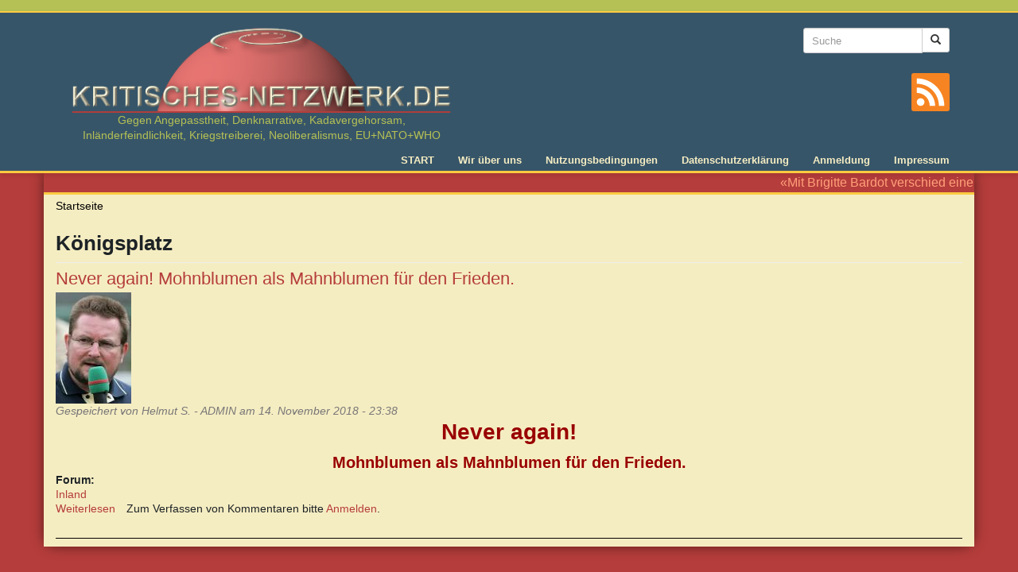

--- FILE ---
content_type: text/html; charset=utf-8
request_url: https://kritisches-netzwerk.de/tags/konigsplatz
body_size: 5299
content:
<!DOCTYPE html>
<html lang="de" dir="ltr" prefix="content: http://purl.org/rss/1.0/modules/content/ dc: http://purl.org/dc/terms/ foaf: http://xmlns.com/foaf/0.1/ rdfs: http://www.w3.org/2000/01/rdf-schema# sioc: http://rdfs.org/sioc/ns# sioct: http://rdfs.org/sioc/types# skos: http://www.w3.org/2004/02/skos/core# xsd: http://www.w3.org/2001/XMLSchema#">
<head>
  <link rel="profile" href="http://www.w3.org/1999/xhtml/vocab" />
  <meta name="viewport" content="width=device-width, initial-scale=1.0">
  <meta http-equiv="Content-Type" content="text/html; charset=utf-8" />
<link rel="alternate" type="application/rss+xml" title="RSS - Königsplatz" href="https://kritisches-netzwerk.de/taxonomy/term/25895/feed" />
<meta about="/tags/konigsplatz" typeof="skos:Concept" property="rdfs:label skos:prefLabel" content="Königsplatz" />
<link rel="shortcut icon" href="https://kritisches-netzwerk.de/sites/default/files/favicon.ico" type="image/vnd.microsoft.icon" />
<meta name="robots" content="follow, noarchive, noindex, noodp, nosnippet, noydir" />
<link rel="canonical" href="https://kritisches-netzwerk.de/tags/konigsplatz" />
<link rel="shortlink" href="https://kritisches-netzwerk.de/taxonomy/term/25895" />
<meta property="og:site_name" content="KRITISCHES NETZWERK" />
<meta property="og:type" content="article" />
<meta property="og:url" content="https://kritisches-netzwerk.de/tags/konigsplatz" />
<meta property="og:title" content="Königsplatz" />
<meta name="dcterms.title" content="Königsplatz" />
<meta name="dcterms.type" content="Text" />
<meta name="dcterms.format" content="text/html" />
<meta name="dcterms.identifier" content="https://kritisches-netzwerk.de/tags/konigsplatz" />
  <title>Königsplatz | KRITISCHES NETZWERK</title>
  <link type="text/css" rel="stylesheet" href="https://kritisches-netzwerk.de/sites/default/files/css/css_lQaZfjVpwP_oGNqdtWCSpJT1EMqXdMiU84ekLLxQnc4.css" media="all" />
<link type="text/css" rel="stylesheet" href="https://kritisches-netzwerk.de/sites/default/files/css/css_FhcYz9XOcdc2nzCtx6djPjINb50M_Zrzx2wd7514nTo.css" media="all" />
<link type="text/css" rel="stylesheet" href="https://kritisches-netzwerk.de/sites/default/files/css/css_AzfBgZCVhPkJD78reOn-8p4ncG0CS5QCcl7jwZ51oQs.css" media="all" />
<link type="text/css" rel="stylesheet" href="https://kritisches-netzwerk.de/sites/default/files/css/css_lyPHQs-zyqHoYgzVaNarTrezmQtVcR2ucCyBBXPlWxQ.css" media="all" />
<link type="text/css" rel="stylesheet" href="https://kritisches-netzwerk.de/sites/default/files/css/css_gRJL3AORRON98LG7IYCzzeW8ggNlhbYI4x0Y7vOO_Ug.css" media="print" />
  <!-- HTML5 element support for IE6-8 -->
  <!--[if lt IE 9]>
    <script src="https://cdn.jsdelivr.net/html5shiv/3.7.3/html5shiv-printshiv.min.js"></script>
  <![endif]-->
  <script src="https://kritisches-netzwerk.de/sites/default/files/js/js_8mPU4qLUuBUS2srhrT4Y_kTr98UuD5Y8Scte7vMHUWY.js"></script>
<script src="https://kritisches-netzwerk.de/sites/default/files/js/js_onbE0n0cQY6KTDQtHO_E27UBymFC-RuqypZZ6Zxez-o.js"></script>
<script src="https://kritisches-netzwerk.de/sites/default/files/js/js_jdGQpiEFt1zTrdonjBFgSlIbpnku9X2fsQo9tNu9K1k.js"></script>
<script src="https://kritisches-netzwerk.de/sites/default/files/js/js_RNeRIhMm9acrNWHLBFpZs9kyiVs-F-TbBQWFHNkpYdI.js"></script>
<script src="https://kritisches-netzwerk.de/sites/default/files/js/js_WpYDim_BZr6WYtjKJyLSsr0-1FfjUTU1wQJYwEsXDfc.js"></script>
<script>jQuery.extend(Drupal.settings, {"basePath":"\/","pathPrefix":"","setHasJsCookie":0,"ajaxPageState":{"theme":"kritischesnetzwerk","theme_token":"TD78LeZxarh4Yp651dTviYkkfAttTSBKDY1MpIHjPqQ","js":{"sites\/all\/libraries\/jQuery.Marquee\/jquery.marquee.min.js":1,"sites\/all\/themes\/bootstrap\/js\/bootstrap.js":1,"sites\/all\/modules\/jquery_update\/replace\/jquery\/2.2\/jquery.min.js":1,"misc\/jquery-extend-3.4.0.js":1,"misc\/jquery-html-prefilter-3.5.0-backport.js":1,"misc\/jquery.once.js":1,"misc\/drupal.js":1,"sites\/all\/libraries\/blazy\/blazy.min.js":1,"sites\/all\/modules\/jquery_update\/js\/jquery_browser.js":1,"misc\/form-single-submit.js":1,"sites\/all\/modules\/entityreference\/js\/entityreference.js":1,"sites\/all\/modules\/lazy\/lazy.js":1,"public:\/\/languages\/de_8dAbSUC-B_7O5J5petdQHB2cbLjVMhkEBM-V3QkRO8U.js":1,"sites\/all\/modules\/quote\/quote.js":1,"sites\/all\/modules\/extlink\/js\/extlink.js":1,"sites\/all\/themes\/kritischesnetzwerk\/bootstrap\/js\/affix.js":1,"sites\/all\/themes\/kritischesnetzwerk\/bootstrap\/js\/alert.js":1,"sites\/all\/themes\/kritischesnetzwerk\/bootstrap\/js\/button.js":1,"sites\/all\/themes\/kritischesnetzwerk\/bootstrap\/js\/carousel.js":1,"sites\/all\/themes\/kritischesnetzwerk\/bootstrap\/js\/collapse.js":1,"sites\/all\/themes\/kritischesnetzwerk\/bootstrap\/js\/dropdown.js":1,"sites\/all\/themes\/kritischesnetzwerk\/bootstrap\/js\/modal.js":1,"sites\/all\/themes\/kritischesnetzwerk\/bootstrap\/js\/tooltip.js":1,"sites\/all\/themes\/kritischesnetzwerk\/bootstrap\/js\/popover.js":1,"sites\/all\/themes\/kritischesnetzwerk\/bootstrap\/js\/scrollspy.js":1,"sites\/all\/themes\/kritischesnetzwerk\/bootstrap\/js\/tab.js":1,"sites\/all\/themes\/kritischesnetzwerk\/bootstrap\/js\/transition.js":1,"sites\/all\/themes\/kritischesnetzwerk\/js\/main.js":1},"css":{"modules\/system\/system.base.css":1,"modules\/field\/theme\/field.css":1,"modules\/node\/node.css":1,"sites\/all\/modules\/extlink\/css\/extlink.css":1,"sites\/all\/modules\/views\/css\/views.css":1,"sites\/all\/modules\/ckeditor\/css\/ckeditor.css":1,"sites\/all\/modules\/ctools\/css\/ctools.css":1,"sites\/all\/modules\/quote\/quote.css":1,"sites\/all\/modules\/print\/print_ui\/css\/print_ui.theme.css":1,"sites\/all\/themes\/kritischesnetzwerk\/css\/style.css":1,"sites\/all\/themes\/kritischesnetzwerk\/css\/print.css":1}},"quote_nest":"2","urlIsAjaxTrusted":{"\/tags\/konigsplatz":true},"extlink":{"extTarget":"_blank","extClass":"ext","extLabel":"(Link ist extern)","extImgClass":0,"extIconPlacement":"append","extSubdomains":1,"extExclude":"","extInclude":"","extCssExclude":"","extCssExplicit":"","extAlert":0,"extAlertText":"This link will take you to an external web site. We are not responsible for their content.","mailtoClass":"mailto","mailtoLabel":"(Link sendet E-Mail)","extUseFontAwesome":false},"lazy":{"errorClass":"b-error","loadInvisible":false,"offset":100,"saveViewportOffsetDelay":50,"selector":".b-lazy","src":"data-src","successClass":"b-loaded","validateDelay":25},"bootstrap":{"anchorsFix":"0","anchorsSmoothScrolling":"0","formHasError":1,"popoverEnabled":1,"popoverOptions":{"animation":1,"html":0,"placement":"right","selector":"","trigger":"click","triggerAutoclose":1,"title":"","content":"","delay":0,"container":"body"},"tooltipEnabled":1,"tooltipOptions":{"animation":1,"html":0,"placement":"auto left","selector":"","trigger":"hover focus","delay":0,"container":"body"}}});</script>
</head>
<body class="html not-front not-logged-in no-sidebars page-taxonomy page-taxonomy-term page-taxonomy-term- page-taxonomy-term-25895">
  <div id="skip-link">
    <a href="#main-content" class="element-invisible element-focusable">Direkt zum Inhalt</a>
  </div>
    <div class="header-wrapper">
  <header id="navbar" role="banner" class="navbar container navbar-default">
    <div class="container">
      <div class="navbar-header">
                  <a class="logo navbar-btn" href="/" title="Startseite">
            <img src="https://kritisches-netzwerk.de/sites/all/themes/kritischesnetzwerk/logo.png" alt="Startseite" width="485" height="116" />
                          <span class="lead">Gegen Angepasstheit, Denknarrative, Kadavergehorsam, Inländerfeindlichkeit, Kriegstreiberei, Neoliberalismus, EU+NATO+WHO </span>
                        
          </a>
                

                
                  <button type="button" class="navbar-toggle" data-toggle="collapse" data-target="#navbar-collapse">
            <span class="sr-only">Toggle navigation</span>
            <span class="icon-bar"></span>
            <span class="icon-bar"></span>
            <span class="icon-bar"></span>
          </button>
              </div>
      
              <div class="header-right">
            <div class="region region-header-right">
    <section id="block-search-form" class="block block-search clearfix">

      
  <form class="form-search content-search" action="/tags/konigsplatz" method="post" id="search-block-form" accept-charset="UTF-8"><div><div>
      <h2 class="element-invisible">Suchformular</h2>
    <div class="input-group"><input title="Die Begriffe eingeben, nach denen gesucht werden soll." placeholder="Suche" class="input-sm form-control form-text" type="text" id="edit-search-block-form--2" name="search_block_form" value="" size="15" maxlength="128" /><span class="input-group-btn"><button type="submit" class="btn btn-sm btn-default"><span class="icon glyphicon glyphicon-search" aria-hidden="true"></span>
</button></span></div><div class="form-actions form-wrapper form-group" id="edit-actions"><button class="element-invisible btn btn-sm btn-default form-submit" type="submit" id="edit-submit" name="op" value="Suche">Suche</button>
</div><input type="hidden" name="form_build_id" value="form-afx-slG-758P2cnlOqvx9sgwgBE_wF8GWA6nwN7hAlE" />
<input type="hidden" name="form_id" value="search_block_form" />
</div>
</div></form>
</section>
  </div>
        
          <a class="rss-icon" title="Zum Newsfeed von Kritisches Netzwerk" href="/rss.xml">
            <svg version="1.1" id="rss" xmlns="http://www.w3.org/2000/svg" xmlns:xlink="http://www.w3.org/1999/xlink" x="0px" y="0px"
               viewBox="0 0 455.731 455.731" style="enable-background:new 0 0 455.731 455.731;" xml:space="preserve">
            <g>
              <rect x="0" y="0" style="fill:#F78422;" width="455.731" height="455.731"/>
              <g>
                <path style="fill:#FFFFFF;" d="M296.208,159.16C234.445,97.397,152.266,63.382,64.81,63.382v64.348
                  c70.268,0,136.288,27.321,185.898,76.931c49.609,49.61,76.931,115.63,76.931,185.898h64.348
                  C391.986,303.103,357.971,220.923,296.208,159.16z"/>
                <path style="fill:#FFFFFF;" d="M64.143,172.273v64.348c84.881,0,153.938,69.056,153.938,153.939h64.348
                  C282.429,270.196,184.507,172.273,64.143,172.273z"/>
                <circle style="fill:#FFFFFF;" cx="109.833" cy="346.26" r="46.088"/>
              </g>
            </g>
            </svg>        
          </a>          
        </div> 
      
              <div class="navbar-collapse collapse" id="navbar-collapse">
          <nav role="navigation">
                          <ul class="menu nav navbar-nav"><li class="first leaf"><a href="/" title="Startseite">START</a></li>
<li class="leaf"><a href="/content/kritisches-netzwerk-ueber-uns" title="Über uns">Wir über uns</a></li>
<li class="leaf"><a href="/content/nutzungsbedingungen" title="Nutzungsbedingungen">Nutzungsbedingungen</a></li>
<li class="leaf"><a href="/content/datenschutzerklaerung" title="Datenschutzerklärung">Datenschutzerklärung</a></li>
<li class="leaf"><a href="/user" title="">Anmeldung</a></li>
<li class="last leaf"><a href="/content/impressum" title="Impressum">Impressum</a></li>
</ul>                                              </nav>
        </div>
          </div>
  </header>
</div>
<div class="main-wrapper container">
  <div class="main-container container">

    <header role="banner" id="page-header">
        <div class="region region-header">
    <section id="block-block-8" class="block block-block clearfix">

      
  <p>«Mit Brigitte Bardot verschied eine starke und unabhängige Frau, die es nicht nötig hatte, sich dem Zeitgeist unterzuordnen oder sich gar – wie leider viele deutsche Prominente – zur Systemnutte machen zu lassen, und die solches auch in der Not nicht getan hätte. Die einfach zu sich stand und standhaft war. Ein schönes Zitat von ihr als Abschluss: ‹Früher habe ich mit meinem Hintern schockiert, jetzt schockiere ich mit meinen Büchern (Meinungen). Das ist das Gleiche!›» (– Nachruf der Seite https://publikum.net/).</p>


</section>
  </div>
    </header> <!-- /#page-header -->

    <div class="row">

      
      <section class="col-sm-12">
                <ol class="breadcrumb"><li><a href="/">Startseite</a></li>
</ol>        <a id="main-content"></a>
                          <h1 class="page-header">Königsplatz</h1>
                                                                            <div class="region region-content">
    <section id="block-system-main" class="block block-system clearfix">

      
  <div class="term-listing-heading"><div id="taxonomy-term-25895" class="taxonomy-term vocabulary-tags">

  
  <div class="content">
      </div>

</div>
</div><article id="node-7564" class="node node-forum node-teaser clearfix" about="/forum/never-again-mohnblumen-als-mahnblumen-fuer-den-frieden" typeof="sioc:Post sioct:BoardPost">
    <header>
            <h2><a href="/forum/never-again-mohnblumen-als-mahnblumen-fuer-den-frieden">Never again! Mohnblumen als Mahnblumen für den Frieden.</a></h2>
        <span property="dc:title" content="Never again! Mohnblumen als Mahnblumen für den Frieden." class="rdf-meta element-hidden"></span><span property="sioc:num_replies" content="0" datatype="xsd:integer" class="rdf-meta element-hidden"></span>        <span class="submitted">
        <div class="user-picture">
    <img typeof="foaf:Image" class="img-responsive" src="https://kritisches-netzwerk.de/sites/default/files/pictures/picture-17-1594805735.jpg" alt="Bild des Benutzers Helmut S. - ADMIN" title="Bild des Benutzers Helmut S. - ADMIN" />  </div>
      <span property="dc:date dc:created" content="2018-11-14T23:38:00+01:00" datatype="xsd:dateTime" rel="sioc:has_creator">Gespeichert von <span class="username" xml:lang="" about="/users/helmut-s-admin" typeof="sioc:UserAccount" property="foaf:name" datatype="">Helmut S. - ADMIN</span> am 14. November 2018 - 23:38</span>    </span>
      </header>
    <div class="field field-name-body field-type-text-with-summary field-label-hidden"><div class="field-items"><div class="field-item even" property="content:encoded"><p class="rtecenter"><span style="color:#990000"><strong><span style="font-size:28px">Never again!</span></strong></span></p>

<p class="rtecenter"><span style="font-size:20px"><span style="color:#990000"><strong>Mohnblumen als Mahnblumen für den Frieden.</strong></span></span></p></div></div></div><div class="field field-name-taxonomy-forums field-type-taxonomy-term-reference field-label-above"><div class="field-label">Forum:&nbsp;</div><div class="field-items"><div class="field-item even" rel="sioc:has_container"><a href="/forum/inland" typeof="sioc:Container sioc:Forum" property="rdfs:label skos:prefLabel" datatype="">Inland</a></div></div></div>     <footer>
          <ul class="links list-inline"><li class="node-readmore first"><a href="/forum/never-again-mohnblumen-als-mahnblumen-fuer-den-frieden" rel="tag" title="Never again! Mohnblumen als Mahnblumen für den Frieden.">Weiterlesen<span class="element-invisible"> über Never again! Mohnblumen als Mahnblumen für den Frieden.</span></a></li>
<li class="comment_forbidden last"><span>Zum Verfassen von Kommentaren bitte <a href="/user/login?destination=comment/reply/7564%23comment-form">Anmelden</a>.</span></li>
</ul>  </footer>
      </article>

</section>
  </div>
      </section>

      
    </div>
  </div>

  </div>  <script src="https://kritisches-netzwerk.de/sites/default/files/js/js_kKBUMNWGY8s_hD56LfDJiQoAfi1FJd3B47hCfCWUnJU.js"></script>
<script src="https://kritisches-netzwerk.de/sites/default/files/js/js_MRdvkC2u4oGsp5wVxBG1pGV5NrCPW3mssHxIn6G9tGE.js"></script>
</body>
</html>
